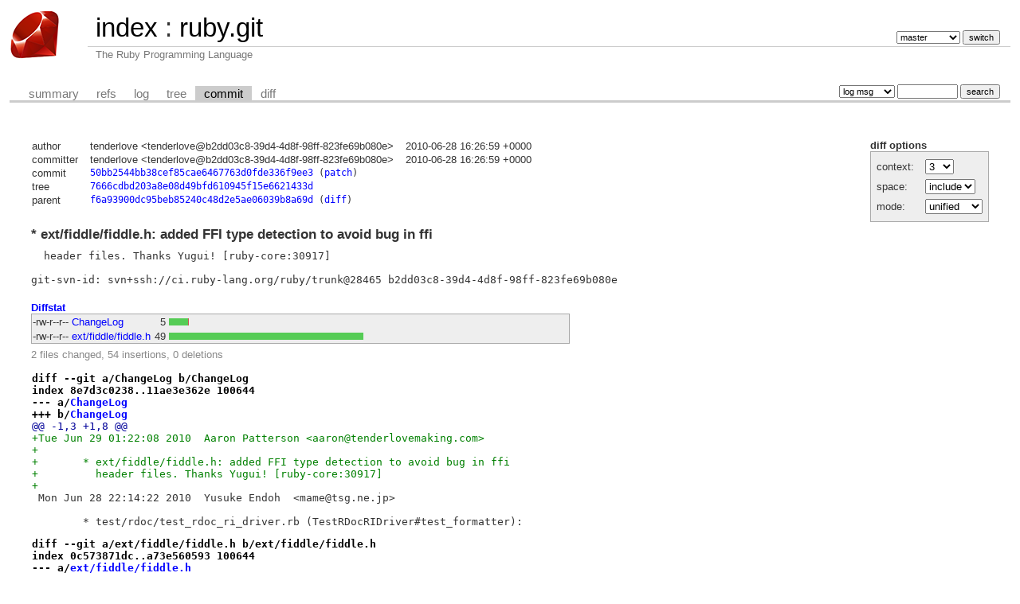

--- FILE ---
content_type: text/html; charset=UTF-8
request_url: https://git.ruby-lang.org/ruby.git/commit/?id=50bb2544bb38cef85cae6467763d0fde336f9ee3
body_size: 2549
content:
<!DOCTYPE html>
<html lang='en'>
<head>
<title>ruby.git - The Ruby Programming Language</title>
<meta name='generator' content='cgit v1.2.3'/>
<meta name='robots' content='index, nofollow'/>
<link rel='stylesheet' type='text/css' href='/cgit-css/cgit.css'/>
<link rel='shortcut icon' href='/favicon.ico'/>
<link rel='alternate' title='Atom feed' href='https://git.ruby-lang.org/ruby.git/atom/?h=master' type='application/atom+xml'/>
</head>
<body>
<div id='cgit'><table id='header'>
<tr>
<td class='logo' rowspan='2'><a href='/'><img src='/cgit-css/ruby.png' alt='cgit logo'/></a></td>
<td class='main'><a href='/'>index</a> : <a title='ruby.git' href='/ruby.git/'>ruby.git</a></td><td class='form'><form method='get'>
<input type='hidden' name='id' value='50bb2544bb38cef85cae6467763d0fde336f9ee3'/><select name='h' onchange='this.form.submit();'>
<option value='master' selected='selected'>master</option>
<option value='ruby_1_3'>ruby_1_3</option>
<option value='ruby_1_4'>ruby_1_4</option>
<option value='ruby_1_6'>ruby_1_6</option>
<option value='ruby_1_8'>ruby_1_8</option>
<option value='ruby_1_8_5'>ruby_1_8_5</option>
<option value='ruby_1_8_6'>ruby_1_8_6</option>
<option value='ruby_1_8_7'>ruby_1_8_7</option>
<option value='ruby_1_9_1'>ruby_1_9_1</option>
<option value='ruby_1_9_2'>ruby_1_9_2</option>
<option value='ruby_1_9_3'>ruby_1_9_3</option>
<option value='ruby_2_0_0'>ruby_2_0_0</option>
<option value='ruby_2_1'>ruby_2_1</option>
<option value='ruby_2_2'>ruby_2_2</option>
<option value='ruby_2_3'>ruby_2_3</option>
<option value='ruby_2_4'>ruby_2_4</option>
<option value='ruby_2_5'>ruby_2_5</option>
<option value='ruby_2_6'>ruby_2_6</option>
<option value='ruby_2_7'>ruby_2_7</option>
<option value='ruby_3_0'>ruby_3_0</option>
<option value='ruby_3_1'>ruby_3_1</option>
<option value='ruby_3_2'>ruby_3_2</option>
<option value='ruby_3_3'>ruby_3_3</option>
<option value='ruby_3_4'>ruby_3_4</option>
<option value='ruby_4_0'>ruby_4_0</option>
<option value='v1_0r'>v1_0r</option>
<option value='v1_1dev'>v1_1dev</option>
<option value='v1_1r'>v1_1r</option>
</select> <input type='submit' value='switch'/></form></td></tr>
<tr><td class='sub'>The Ruby Programming Language</td><td class='sub right'></td></tr></table>
<table class='tabs'><tr><td>
<a href='/ruby.git/'>summary</a><a href='/ruby.git/refs/?id=50bb2544bb38cef85cae6467763d0fde336f9ee3'>refs</a><a href='/ruby.git/log/'>log</a><a href='/ruby.git/tree/?id=50bb2544bb38cef85cae6467763d0fde336f9ee3'>tree</a><a class='active' href='/ruby.git/commit/?id=50bb2544bb38cef85cae6467763d0fde336f9ee3'>commit</a><a href='/ruby.git/diff/?id=50bb2544bb38cef85cae6467763d0fde336f9ee3'>diff</a></td><td class='form'><form class='right' method='get' action='/ruby.git/log/'>
<input type='hidden' name='id' value='50bb2544bb38cef85cae6467763d0fde336f9ee3'/><select name='qt'>
<option value='grep'>log msg</option>
<option value='author'>author</option>
<option value='committer'>committer</option>
<option value='range'>range</option>
</select>
<input class='txt' type='search' size='10' name='q' value=''/>
<input type='submit' value='search'/>
</form>
</td></tr></table>
<div class='content'><div class='cgit-panel'><b>diff options</b><form method='get'><input type='hidden' name='id' value='50bb2544bb38cef85cae6467763d0fde336f9ee3'/><table><tr><td colspan='2'/></tr><tr><td class='label'>context:</td><td class='ctrl'><select name='context' onchange='this.form.submit();'><option value='1'>1</option><option value='2'>2</option><option value='3' selected='selected'>3</option><option value='4'>4</option><option value='5'>5</option><option value='6'>6</option><option value='7'>7</option><option value='8'>8</option><option value='9'>9</option><option value='10'>10</option><option value='15'>15</option><option value='20'>20</option><option value='25'>25</option><option value='30'>30</option><option value='35'>35</option><option value='40'>40</option></select></td></tr><tr><td class='label'>space:</td><td class='ctrl'><select name='ignorews' onchange='this.form.submit();'><option value='0' selected='selected'>include</option><option value='1'>ignore</option></select></td></tr><tr><td class='label'>mode:</td><td class='ctrl'><select name='dt' onchange='this.form.submit();'><option value='0' selected='selected'>unified</option><option value='1'>ssdiff</option><option value='2'>stat only</option></select></td></tr><tr><td/><td class='ctrl'><noscript><input type='submit' value='reload'/></noscript></td></tr></table></form></div><table summary='commit info' class='commit-info'>
<tr><th>author</th><td>tenderlove &lt;tenderlove@b2dd03c8-39d4-4d8f-98ff-823fe69b080e&gt;</td><td class='right'>2010-06-28 16:26:59 +0000</td></tr>
<tr><th>committer</th><td>tenderlove &lt;tenderlove@b2dd03c8-39d4-4d8f-98ff-823fe69b080e&gt;</td><td class='right'>2010-06-28 16:26:59 +0000</td></tr>
<tr><th>commit</th><td colspan='2' class='sha1'><a href='/ruby.git/commit/?id=50bb2544bb38cef85cae6467763d0fde336f9ee3'>50bb2544bb38cef85cae6467763d0fde336f9ee3</a> (<a href='/ruby.git/patch/?id=50bb2544bb38cef85cae6467763d0fde336f9ee3'>patch</a>)</td></tr>
<tr><th>tree</th><td colspan='2' class='sha1'><a href='/ruby.git/tree/?id=50bb2544bb38cef85cae6467763d0fde336f9ee3'>7666cdbd203a8e08d49bfd610945f15e6621433d</a></td></tr>
<tr><th>parent</th><td colspan='2' class='sha1'><a href='/ruby.git/commit/?id=f6a93900dc95beb85240c48d2e5ae06039b8a69d'>f6a93900dc95beb85240c48d2e5ae06039b8a69d</a> (<a href='/ruby.git/diff/?id=50bb2544bb38cef85cae6467763d0fde336f9ee3&amp;id2=f6a93900dc95beb85240c48d2e5ae06039b8a69d'>diff</a>)</td></tr></table>
<div class='commit-subject'>* ext/fiddle/fiddle.h: added FFI type detection to avoid bug in ffi</div><div class='commit-msg'>  header files. Thanks Yugui! [ruby-core:30917]

git-svn-id: svn+ssh://ci.ruby-lang.org/ruby/trunk@28465 b2dd03c8-39d4-4d8f-98ff-823fe69b080e
</div><div class='diffstat-header'><a href='/ruby.git/diff/?id=50bb2544bb38cef85cae6467763d0fde336f9ee3'>Diffstat</a></div><table summary='diffstat' class='diffstat'><tr><td class='mode'>-rw-r--r--</td><td class='upd'><a href='/ruby.git/diff/ChangeLog?id=50bb2544bb38cef85cae6467763d0fde336f9ee3'>ChangeLog</a></td><td class='right'>5</td><td class='graph'><table summary='file diffstat' width='49%'><tr><td class='add' style='width: 10.2%;'/><td class='rem' style='width: 0.0%;'/><td class='none' style='width: 89.8%;'/></tr></table></td></tr>
<tr><td class='mode'>-rw-r--r--</td><td class='upd'><a href='/ruby.git/diff/ext/fiddle/fiddle.h?id=50bb2544bb38cef85cae6467763d0fde336f9ee3'>ext/fiddle/fiddle.h</a></td><td class='right'>49</td><td class='graph'><table summary='file diffstat' width='49%'><tr><td class='add' style='width: 100.0%;'/><td class='rem' style='width: 0.0%;'/><td class='none' style='width: 0.0%;'/></tr></table></td></tr>
</table><div class='diffstat-summary'>2 files changed, 54 insertions, 0 deletions</div><table summary='diff' class='diff'><tr><td><div class='head'>diff --git a/ChangeLog b/ChangeLog<br/>index 8e7d3c0238..11ae3e362e 100644<br/>--- a/<a href='/ruby.git/tree/ChangeLog?id=f6a93900dc95beb85240c48d2e5ae06039b8a69d'>ChangeLog</a><br/>+++ b/<a href='/ruby.git/tree/ChangeLog?id=50bb2544bb38cef85cae6467763d0fde336f9ee3'>ChangeLog</a></div><div class='hunk'>@@ -1,3 +1,8 @@</div><div class='add'>+Tue Jun 29 01:22:08 2010  Aaron Patterson &lt;aaron@tenderlovemaking.com&gt;</div><div class='add'>+</div><div class='add'>+	* ext/fiddle/fiddle.h: added FFI type detection to avoid bug in ffi</div><div class='add'>+	  header files. Thanks Yugui! [ruby-core:30917]</div><div class='add'>+</div><div class='ctx'> Mon Jun 28 22:14:22 2010  Yusuke Endoh  &lt;mame@tsg.ne.jp&gt;</div><div class='ctx'> </div><div class='ctx'> 	* test/rdoc/test_rdoc_ri_driver.rb (TestRDocRIDriver#test_formatter):</div><div class='head'>diff --git a/ext/fiddle/fiddle.h b/ext/fiddle/fiddle.h<br/>index 0c573871dc..a73e560593 100644<br/>--- a/<a href='/ruby.git/tree/ext/fiddle/fiddle.h?id=f6a93900dc95beb85240c48d2e5ae06039b8a69d'>ext/fiddle/fiddle.h</a><br/>+++ b/<a href='/ruby.git/tree/ext/fiddle/fiddle.h?id=50bb2544bb38cef85cae6467763d0fde336f9ee3'>ext/fiddle/fiddle.h</a></div><div class='hunk'>@@ -18,6 +18,55 @@</div><div class='ctx'> #include &lt;ffi.h&gt;</div><div class='ctx'> #endif</div><div class='ctx'> </div><div class='add'>+#undef ffi_type_uchar</div><div class='add'>+#undef ffi_type_schar</div><div class='add'>+#undef ffi_type_ushort</div><div class='add'>+#undef ffi_type_sshort</div><div class='add'>+#undef ffi_type_uint</div><div class='add'>+#undef ffi_type_sint</div><div class='add'>+#undef ffi_type_ulong</div><div class='add'>+#undef ffi_type_slong</div><div class='add'>+</div><div class='add'>+#ifdef CHAR_BIT == 8</div><div class='add'>+# define ffi_type_uchar ffi_type_uint8</div><div class='add'>+# define ffi_type_schar ffi_type_sint8</div><div class='add'>+#else</div><div class='add'>+# error "CHAR_BIT not supported"</div><div class='add'>+#endif</div><div class='add'>+</div><div class='add'>+# ifdef SIZEOF_SHORT == 2</div><div class='add'>+#  define ffi_type_ushort ffi_type_uint16</div><div class='add'>+#  define ffi_type_sshort ffi_type_sint16</div><div class='add'>+# elif SIZEOF_SHORT == 4</div><div class='add'>+#  define ffi_type_ushort ffi_type_uint32</div><div class='add'>+#  define ffi_type_sshort ffi_type_sint32</div><div class='add'>+# else</div><div class='add'>+#  error "short size not supported"</div><div class='add'>+# endif</div><div class='add'>+</div><div class='add'>+# if SIZEOF_INT == 2</div><div class='add'>+#  define ffi_type_uint	ffi_type_uint16</div><div class='add'>+#  define ffi_type_sint	ffi_type_sint16</div><div class='add'>+# elif SIZEOF_INT == 4</div><div class='add'>+#  define ffi_type_uint	ffi_type_uint32</div><div class='add'>+#  define ffi_type_sint	ffi_type_sint32</div><div class='add'>+# elif SIZEOF_INT == 8</div><div class='add'>+#  define ffi_type_uint	ffi_type_uint64</div><div class='add'>+#  define ffi_type_sint	ffi_type_sint64</div><div class='add'>+# else</div><div class='add'>+#  error "int size not supported"</div><div class='add'>+# endif</div><div class='add'>+</div><div class='add'>+# if SIZEOF_LONG == 4</div><div class='add'>+#  define ffi_type_ulong ffi_type_uint32</div><div class='add'>+#  define ffi_type_slong ffi_type_sint32</div><div class='add'>+# elif SIZEOF_LONG == 8</div><div class='add'>+#  define ffi_type_ulong ffi_type_uint64</div><div class='add'>+#  define ffi_type_slong ffi_type_sint64</div><div class='add'>+# else</div><div class='add'>+#  error "long size not supported"</div><div class='add'>+# endif</div><div class='add'>+</div><div class='ctx'> #include &lt;closure.h&gt;</div><div class='ctx'> #include &lt;conversions.h&gt;</div><div class='ctx'> #include &lt;function.h&gt;</div></td></tr></table></div> <!-- class=content -->
<div class='footer'>generated by <a href='https://git.zx2c4.com/cgit/about/'>cgit v1.2.3</a> (<a href='https://git-scm.com/'>git 2.25.1</a>) at 2026-01-20 15:20:23 +0000</div>
</div> <!-- id=cgit -->
</body>
</html>
